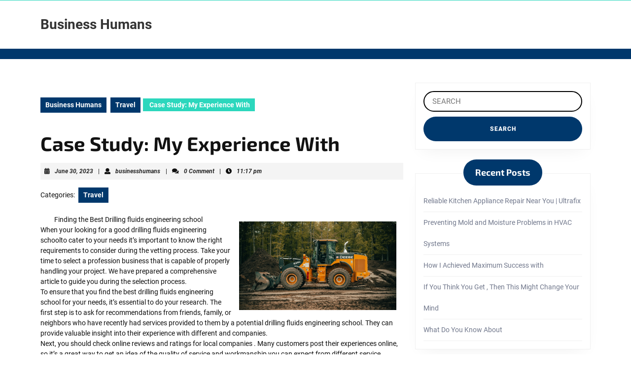

--- FILE ---
content_type: text/html; charset=UTF-8
request_url: https://www.businesshumans.us/case-study-my-experience-with-6/
body_size: 7968
content:
<!DOCTYPE html>

<html lang="en-US">

	<head>
	  	<meta charset="UTF-8">
	  	<meta name="viewport" content="width=device-width">
	  	<title>Case Study: My Experience With &#8211; Business Humans</title>
<link rel='dns-prefetch' href='//s.w.org' />
<link rel="alternate" type="application/rss+xml" title="Business Humans &raquo; Feed" href="https://www.businesshumans.us/feed/" />
<link rel="alternate" type="application/rss+xml" title="Business Humans &raquo; Comments Feed" href="https://www.businesshumans.us/comments/feed/" />
<link rel="alternate" type="application/rss+xml" title="Business Humans &raquo; Case Study: My Experience With Comments Feed" href="https://www.businesshumans.us/case-study-my-experience-with-6/feed/" />
		<script type="text/javascript">
			window._wpemojiSettings = {"baseUrl":"https:\/\/s.w.org\/images\/core\/emoji\/11\/72x72\/","ext":".png","svgUrl":"https:\/\/s.w.org\/images\/core\/emoji\/11\/svg\/","svgExt":".svg","source":{"concatemoji":"https:\/\/www.businesshumans.us\/wp-includes\/js\/wp-emoji-release.min.js?ver=5.0.22"}};
			!function(e,a,t){var n,r,o,i=a.createElement("canvas"),p=i.getContext&&i.getContext("2d");function s(e,t){var a=String.fromCharCode;p.clearRect(0,0,i.width,i.height),p.fillText(a.apply(this,e),0,0);e=i.toDataURL();return p.clearRect(0,0,i.width,i.height),p.fillText(a.apply(this,t),0,0),e===i.toDataURL()}function c(e){var t=a.createElement("script");t.src=e,t.defer=t.type="text/javascript",a.getElementsByTagName("head")[0].appendChild(t)}for(o=Array("flag","emoji"),t.supports={everything:!0,everythingExceptFlag:!0},r=0;r<o.length;r++)t.supports[o[r]]=function(e){if(!p||!p.fillText)return!1;switch(p.textBaseline="top",p.font="600 32px Arial",e){case"flag":return s([55356,56826,55356,56819],[55356,56826,8203,55356,56819])?!1:!s([55356,57332,56128,56423,56128,56418,56128,56421,56128,56430,56128,56423,56128,56447],[55356,57332,8203,56128,56423,8203,56128,56418,8203,56128,56421,8203,56128,56430,8203,56128,56423,8203,56128,56447]);case"emoji":return!s([55358,56760,9792,65039],[55358,56760,8203,9792,65039])}return!1}(o[r]),t.supports.everything=t.supports.everything&&t.supports[o[r]],"flag"!==o[r]&&(t.supports.everythingExceptFlag=t.supports.everythingExceptFlag&&t.supports[o[r]]);t.supports.everythingExceptFlag=t.supports.everythingExceptFlag&&!t.supports.flag,t.DOMReady=!1,t.readyCallback=function(){t.DOMReady=!0},t.supports.everything||(n=function(){t.readyCallback()},a.addEventListener?(a.addEventListener("DOMContentLoaded",n,!1),e.addEventListener("load",n,!1)):(e.attachEvent("onload",n),a.attachEvent("onreadystatechange",function(){"complete"===a.readyState&&t.readyCallback()})),(n=t.source||{}).concatemoji?c(n.concatemoji):n.wpemoji&&n.twemoji&&(c(n.twemoji),c(n.wpemoji)))}(window,document,window._wpemojiSettings);
		</script>
		<style type="text/css">
img.wp-smiley,
img.emoji {
	display: inline !important;
	border: none !important;
	box-shadow: none !important;
	height: 1em !important;
	width: 1em !important;
	margin: 0 .07em !important;
	vertical-align: -0.1em !important;
	background: none !important;
	padding: 0 !important;
}
</style>
<link rel='stylesheet' id='wp-block-library-css'  href='https://www.businesshumans.us/wp-includes/css/dist/block-library/style.min.css?ver=5.0.22' type='text/css' media='all' />
<link rel='stylesheet' id='wp-block-library-theme-css'  href='https://www.businesshumans.us/wp-includes/css/dist/block-library/theme.min.css?ver=5.0.22' type='text/css' media='all' />
<link rel='stylesheet' id='vw-healthcare-font-css'  href='https://www.businesshumans.us/wp-content/fonts/e4e98c65a43ebafcb74b050a8222078d.css?ver=5.0.22' type='text/css' media='all' />
<link rel='stylesheet' id='vw-healthcare-block-style-css'  href='https://www.businesshumans.us/wp-content/themes/vw-healthcare/assets/css/blocks.css?ver=5.0.22' type='text/css' media='all' />
<link rel='stylesheet' id='vw-healthcare-block-patterns-style-frontend-css'  href='https://www.businesshumans.us/wp-content/themes/vw-healthcare/inc/block-patterns/css/block-frontend.css?ver=5.0.22' type='text/css' media='all' />
<link rel='stylesheet' id='bootstrap-style-css'  href='https://www.businesshumans.us/wp-content/themes/vw-healthcare/assets/css/bootstrap.css?ver=5.0.22' type='text/css' media='all' />
<link rel='stylesheet' id='vw-healthcare-basic-style-css'  href='https://www.businesshumans.us/wp-content/themes/vw-healthcare/style.css?ver=5.0.22' type='text/css' media='all' />
<style id='vw-healthcare-basic-style-inline-css' type='text/css'>
body{max-width: 100%;}#slider .carousel-caption{text-align:left; right: 40%; left:20%}#services-sec{background: none; padding-bottom: 0px !important;}.post-main-box{}@media screen and (max-width:575px) {#slider{display:none;} }@media screen and (max-width:575px) {#sidebar{display:block;} }@media screen and (max-width:575px) {.scrollup i{visibility:visible !important;} }.post-main-box .more-btn a{font-size: 14;}.post-main-box .more-btn a{text-transform:Uppercase;}.post-main-box{}.copyright p{width:100%; text-align:center; float:none;}.woocommerce ul.products li.product .onsale{left: -10px; right: auto;}#footer h3, #footer h3 .wp-block-search .wp-block-search__label{text-align: left;}#footer li{text-align: left;}#slider img{opacity:0.5}.slide-image{background-color: 1;}
</style>
<link rel='stylesheet' id='font-awesome-css-css'  href='https://www.businesshumans.us/wp-content/themes/vw-healthcare/assets/css/fontawesome-all.css?ver=5.0.22' type='text/css' media='all' />
<link rel='stylesheet' id='animate-css-css'  href='https://www.businesshumans.us/wp-content/themes/vw-healthcare/assets/css/animate.css?ver=5.0.22' type='text/css' media='all' />
<link rel='stylesheet' id='dashicons-css'  href='https://www.businesshumans.us/wp-includes/css/dashicons.min.css?ver=5.0.22' type='text/css' media='all' />
<script type='text/javascript' src='https://www.businesshumans.us/wp-includes/js/jquery/jquery.js?ver=1.12.4'></script>
<script type='text/javascript' src='https://www.businesshumans.us/wp-includes/js/jquery/jquery-migrate.min.js?ver=1.4.1'></script>
<script type='text/javascript' src='https://www.businesshumans.us/wp-content/themes/vw-healthcare/assets/js/wow.js?ver=5.0.22'></script>
<link rel='https://api.w.org/' href='https://www.businesshumans.us/wp-json/' />
<link rel="EditURI" type="application/rsd+xml" title="RSD" href="https://www.businesshumans.us/xmlrpc.php?rsd" />
<link rel="wlwmanifest" type="application/wlwmanifest+xml" href="https://www.businesshumans.us/wp-includes/wlwmanifest.xml" /> 
<link rel='prev' title='Learning The Secrets About' href='https://www.businesshumans.us/learning-the-secrets-about-12/' />
<link rel='next' title='Overwhelmed by the Complexity of ? This May Help' href='https://www.businesshumans.us/overwhelmed-by-the-complexity-of-this-may-help-10/' />
<meta name="generator" content="WordPress 5.0.22" />
<link rel="canonical" href="https://www.businesshumans.us/case-study-my-experience-with-6/" />
<link rel='shortlink' href='https://www.businesshumans.us/?p=586' />
<link rel="alternate" type="application/json+oembed" href="https://www.businesshumans.us/wp-json/oembed/1.0/embed?url=https%3A%2F%2Fwww.businesshumans.us%2Fcase-study-my-experience-with-6%2F" />
<link rel="alternate" type="text/xml+oembed" href="https://www.businesshumans.us/wp-json/oembed/1.0/embed?url=https%3A%2F%2Fwww.businesshumans.us%2Fcase-study-my-experience-with-6%2F&#038;format=xml" />
<!-- MagenetMonetization V: 1.0.29.2--><!-- MagenetMonetization 1 --><!-- MagenetMonetization 1.1 -->	</head>

	<body class="post-template-default single single-post postid-586 single-format-standard wp-embed-responsive">
	
	<header role="banner">
		<a class="screen-reader-text skip-link" href="#maincontent" >Skip to content<span class="screen-reader-text">Skip to content</span></a>
		<div class="home-page-header">
			
<div class="top-bar">
  <div class="container">
    <div class="row">
      <div class="col-lg-7 col-md-7">
              </div>
      <div class="col-lg-5 col-md-5">
              </div>
    </div>
  </div>
</div>			
<div class="middle-bar text-center text-lg-start text-md-start py-2">
  <div class="container">
    <div class="row">
      <div class="col-lg-3 col-md-12 py-3 py-md-0 py-lg-3">
        <div class="logo text-lg-start text-md-center">
                                                                                <p class="site-title py-1 mb-0"><a href="https://www.businesshumans.us/" rel="home">Business Humans</a></p>
                                                                                    </div>
      </div>
      <div class="col-lg-3 col-md-4 py-3 align-self-lg-center">
              </div>
      <div class="col-lg-4 col-md-5 py-3 align-self-lg-center">
              </div>
      <div class="col-lg-2 col-md-3 py-3 align-self-lg-center">
              </div>
    </div>
  </div>
</div>
			
<div id="header" class="py-2 py-lg-0 ">
  <div class="container">
        <div id="mySidenav" class="nav sidenav">
      <nav id="site-navigation" class="main-navigation" role="navigation" aria-label="Top Menu">
                <a href="javascript:void(0)" class="closebtn mobile-menu" onclick="vw_healthcare_menu_close_nav()"><i class="fas fa-times"></i><span class="screen-reader-text">Close Button</span></a>
      </nav>
    </div>
  </div>
</div>		</div>
	</header>

	
<div class="container">
  <main id="maincontent" class="middle-align pt-5" role="main">
          <div class="row">
        <div id="our-services" class="services col-lg-8 col-md-8">
                        <div class="bradcrumbs">
                <a href="https://www.businesshumans.us">Business Humans</a> <a href="https://www.businesshumans.us/category/travel/" rel="category tag">Travel</a><span> Case Study: My Experience With</span>               </div>
                    

<article id="post-586" class="inner-service post-586 post type-post status-publish format-standard hentry category-travel">
    <h1>Case Study: My Experience With</h1>
            <div class="post-info p-2 my-3 text-start">
                      <i class="fas fa-calendar-alt"></i><span class="entry-date"><a href="https://www.businesshumans.us/2023/06/30/">June 30, 2023<span class="screen-reader-text">June 30, 2023</span></a></span>
          
                      <span>|</span> <i class="fas fa-user"></i><span class="entry-author"><a href="https://www.businesshumans.us/author/businesshumans/">businesshumans<span class="screen-reader-text">businesshumans</span></a></span>
          
                      <span>|</span> <i class="fa fa-comments" aria-hidden="true"></i><span class="entry-comments">0 Comment</span>
          
                      <span>|</span> <i class="fas fa-clock"></i><span class="entry-time">11:17 pm</span>
                  </div>
                    <div class="single-post-category mt-3">
            <span class="category">Categories:</span>
            <ul class="post-categories">
	<li><a href="https://www.businesshumans.us/category/travel/" rel="category tag">Travel</a></li></ul>        </div>
        <div class="entry-content">
        <p><a style="margin:1em" href="https://drillingfluidsblog4.wordpress.com/2023/06/30/finding-the-best-drilling-fluids-engineering-school/"><img src="https://images.unsplash.com/photo-1630288213265-64e4673b6f49?crop=entropy&amp;cs=tinysrgb&amp;fit=max&amp;fm=jpg&amp;ixid=MnwzNjUyOXwwfDF8c2VhcmNofDl8fGV4Y2F2YXRpb24lMjB8ZW58MHx8fHwxNjgzMjkyNDM4&amp;ixlib=rb-4.0.3&amp;q=80&amp;w=1080" style="width:319px;float:right;margin:1em" /></a>Finding the Best Drilling fluids engineering school<br />
When your looking for a good drilling fluids engineering schoolto cater to your needs it&#8217;s important to know the right requirements to consider during the vetting process. Take your time to select a profession business that is capable of properly handling your project. We have prepared a comprehensive article to guide you during the selection process. <br />
To ensure that you find the best drilling fluids engineering school for your needs, it&#8217;s essential to do your research. The first step is to ask for recommendations from friends, family, or neighbors who have recently had services provided to them by a potential drilling fluids engineering school. They can provide valuable insight into their experience with different and companies.<br />
Next, you should check online reviews and ratings for local companies . Many customers post their experiences online, so it&#8217;s a great way to get an idea of the quality of service and workmanship you can expect from different service providers. Be sure to also check the Better Business Bureau (BBB) for any complaints or negative reviews.<br />
When you&#8217;re ready to begin contacting companies, it&#8217;s essential to ask the right questions. Start by asking if they are licensed and insured. A qualified drilling fluids engineering school will have the proper credentials and liability insurance to protect you and your home. Additionally, you should ask about their experience and qualifications, as well as whether they have any certifications or specialties.<br />
After you have narrowed down your list of potential service providers, you should ask for references. A reputable drilling fluids engineering school will be more than happy to provide you with a list of satisfied customers. You should also ask for an estimate for the cost of the work and what is covered under the warranty.<br />
Ensure that you check the Track record and reputation of the drilling fluids engineering school. A third concern to keep in mind when choosing a drilling fluids engineering school is their track record and reputation. It&#8217;s important to research the drilling fluids engineering school past work and accomplishments, and to look for evidence of their drilling fluids engineering school professionalism. This can include publications, awards, or testimonials from satisfied clients. Additionally, you can seek out feedback from other service providers in the field to determine their reputation.<br />
When making inquiries , be sure to observe the behaviour and professionalism of the service provider. A good drilling fluids engineering school will conduct a thorough inspection of your project, explain the problem and the necessary issues, and provide you with a written estimate.<br />
It&#8217;s also essential to ensure that the drilling fluids engineering school is using quality products . Be sure to ask about the services and products to determine if they are of good quality. This way, the results of their work will last for a long time without causing stress .<br />
Finally, don&#8217;t be afraid to ask questions and to speak up if you have any concerns or doubts. A good drilling fluids engineering school will be happy to address any concerns you may have and will be willing to work with you to ensure your complete satisfaction. This way, you will be assured of the best service that you can even go ahead to give referrals to your friends or family</p>
<p><a href="https://drillingfluidsblog4.wordpress.com/2023/06/30/finding-the-best-drilling-fluids-engineering-school/">How I Achieved Maximum Success with </a></p>
<p><a href=" ">Case Study: My Experience With </a></p>
    </div>
            <div class="tags-bg p-2 mt-3 mb-3">
                    </div>
            
<div id="comments" class="comments-area">
	
	
		<div id="respond" class="comment-respond">
		<h2 id="reply-title" class="comment-reply-title">Leave a Reply <small><a rel="nofollow" id="cancel-comment-reply-link" href="/case-study-my-experience-with-6/#respond" style="display:none;">Cancel reply</a></small></h2>			<form action="https://www.businesshumans.us/wp-comments-post.php" method="post" id="commentform" class="comment-form" novalidate>
				<p class="comment-notes"><span id="email-notes">Your email address will not be published.</span> Required fields are marked <span class="required">*</span></p><p class="comment-form-comment"><label for="comment">Comment</label> <textarea id="comment" name="comment" cols="45" rows="8" maxlength="65525" required="required"></textarea></p><p class="comment-form-author"><label for="author">Name <span class="required">*</span></label> <input id="author" name="author" type="text" value="" size="30" maxlength="245" required='required' /></p>
<p class="comment-form-email"><label for="email">Email <span class="required">*</span></label> <input id="email" name="email" type="email" value="" size="30" maxlength="100" aria-describedby="email-notes" required='required' /></p>
<p class="comment-form-url"><label for="url">Website</label> <input id="url" name="url" type="url" value="" size="30" maxlength="200" /></p>
<p class="form-submit"><input name="submit" type="submit" id="submit" class="submit" value="Post Comment" /> <input type='hidden' name='comment_post_ID' value='586' id='comment_post_ID' />
<input type='hidden' name='comment_parent' id='comment_parent' value='0' />
</p>
			<!-- Anti-spam Reloaded plugin wordpress.org/plugins/anti-spam-reloaded/ -->
			<p class="antispamrel-group" style="clear: both;">
				<label>Current ye<span style="display: none;">ignore me</span>@r<span class="required">*</span>
				</label>
				<input type="hidden" name="antspmrl-a" class="antispamrel-control-a" value="2026" />
				<input type="text" name="antspmrl-q" class="antispamrel-control-q" value="93" autocomplete="off" />
			</p>
			<p class="antispamrel-group" style="display: none;">
				<label>Leave this field empty</label>
				<input type="text" name="antspmrl-e-email-url-website" class="antispamrel-control-e" value="" autocomplete="off" />
			</p>
					</form>
			</div><!-- #respond -->
	</div>
	<nav class="navigation post-navigation" role="navigation">
		<h2 class="screen-reader-text">Post navigation</h2>
		<div class="nav-links"><div class="nav-previous"><a href="https://www.businesshumans.us/learning-the-secrets-about-12/" rel="prev"><span class="meta-nav" aria-hidden="true">Previous</span> <span class="screen-reader-text">Previous post:</span> <span class="post-title">Learning The Secrets About</span></a></div><div class="nav-next"><a href="https://www.businesshumans.us/overwhelmed-by-the-complexity-of-this-may-help-10/" rel="next"><span class="meta-nav" aria-hidden="true">Next</span> <span class="screen-reader-text">Next post:</span> <span class="post-title">Overwhelmed by the Complexity of ? This May Help</span></a></div></div>
	</nav>        <div class="related-post">
        <h3 class="py-3">Related Post</h3>
        <div class="row">
                            
<div class="col-lg-4 col-md-6">
	<article id="post-433" class="inner-service post-433 post type-post status-publish format-standard hentry category-travel">
	    <div class="post-main-box p-3 mb-3 wow zoomInDown delay-1000" data-wow-duration="2s">
	      	<div class="box-image">
	          		        </div>
	        <h2 class="section-title mt-0 pt-0"><a href="https://www.businesshumans.us/study-my-understanding-of-6/">Study: My Understanding of<span class="screen-reader-text">Study: My Understanding of</span></a></h2>
	        	          <div class="post-info p-2 mb-3">
	            	              <i class="fas fa-calendar-alt"></i><span class="entry-date"><a href="https://www.businesshumans.us/2026/01/21/">March 11, 2023<span class="screen-reader-text">March 11, 2023</span></a></span>
	            
	            	              <span>|</span> <i class="fas fa-user"></i><span class="entry-author"><a href="https://www.businesshumans.us/author/businesshumans/">businesshumans<span class="screen-reader-text">businesshumans</span></a></span>
	            
	            	              <span>|</span> <i class="fa fa-comments" aria-hidden="true"></i><span class="entry-comments">0 Comment</span>
	            	          </div>
        		        <div class="new-text">
	        	<p>
			        Tips on Choosing The Right Criminal defense lawyer When it comes to finding a criminal defense lawyer , you want to make sure you choose the best one for your 	        	</p>
	        </div>
	        	          <div class="more-btn mt-4 mb-4">
	            <a class="p-3" href="https://www.businesshumans.us/study-my-understanding-of-6/">Read More<span class="screen-reader-text">Read More</span></a>
	          </div>
	        	    </div>
	    <div class="clearfix"></div>
  	</article>
</div>                            
<div class="col-lg-4 col-md-6">
	<article id="post-115" class="inner-service post-115 post type-post status-publish format-standard hentry category-travel">
	    <div class="post-main-box p-3 mb-3 wow zoomInDown delay-1000" data-wow-duration="2s">
	      	<div class="box-image">
	          		        </div>
	        <h2 class="section-title mt-0 pt-0"><a href="https://www.businesshumans.us/the-essentials-of-revisited-2/">The Essentials of   &#8211; Revisited<span class="screen-reader-text">The Essentials of   &#8211; Revisited</span></a></h2>
	        	          <div class="post-info p-2 mb-3">
	            	              <i class="fas fa-calendar-alt"></i><span class="entry-date"><a href="https://www.businesshumans.us/2026/01/21/">February 16, 2023<span class="screen-reader-text">February 16, 2023</span></a></span>
	            
	            	              <span>|</span> <i class="fas fa-user"></i><span class="entry-author"><a href="https://www.businesshumans.us/author/businesshumans/">businesshumans<span class="screen-reader-text">businesshumans</span></a></span>
	            
	            	              <span>|</span> <i class="fa fa-comments" aria-hidden="true"></i><span class="entry-comments">0 Comment</span>
	            	          </div>
        		        <div class="new-text">
	        	<p>
			        What You Should Know About Cryptocurrency When you are making your investment make sure that you know how well you can do it as that will help you in getting 	        	</p>
	        </div>
	        	          <div class="more-btn mt-4 mb-4">
	            <a class="p-3" href="https://www.businesshumans.us/the-essentials-of-revisited-2/">Read More<span class="screen-reader-text">Read More</span></a>
	          </div>
	        	    </div>
	    <div class="clearfix"></div>
  	</article>
</div>                            
<div class="col-lg-4 col-md-6">
	<article id="post-850" class="inner-service post-850 post type-post status-publish format-standard hentry category-travel">
	    <div class="post-main-box p-3 mb-3 wow zoomInDown delay-1000" data-wow-duration="2s">
	      	<div class="box-image">
	          		        </div>
	        <h2 class="section-title mt-0 pt-0"><a href="https://www.businesshumans.us/the-beginners-guide-to-11/">The Beginner&#8217;s Guide to<span class="screen-reader-text">The Beginner&#8217;s Guide to</span></a></h2>
	        	          <div class="post-info p-2 mb-3">
	            	              <i class="fas fa-calendar-alt"></i><span class="entry-date"><a href="https://www.businesshumans.us/2026/01/21/">March 7, 2025<span class="screen-reader-text">March 7, 2025</span></a></span>
	            
	            	              <span>|</span> <i class="fas fa-user"></i><span class="entry-author"><a href="https://www.businesshumans.us/author/businesshumans/">businesshumans<span class="screen-reader-text">businesshumans</span></a></span>
	            
	            	              <span>|</span> <i class="fa fa-comments" aria-hidden="true"></i><span class="entry-comments">0 Comment</span>
	            	          </div>
        		        <div class="new-text">
	        	<p>
			        Recognizing Asbestos Reduction: Securing Your Health and Building Asbestos mitigation is an essential method aimed at handling and minimizing the threats associated with asbestos direct exposure. Asbestos is a naturally 	        	</p>
	        </div>
	        	          <div class="more-btn mt-4 mb-4">
	            <a class="p-3" href="https://www.businesshumans.us/the-beginners-guide-to-11/">Read More<span class="screen-reader-text">Read More</span></a>
	          </div>
	        	    </div>
	    <div class="clearfix"></div>
  	</article>
</div>                    </div>
    </div>
</article>          <div class="navigation">
                          <div class="clearfix"></div>
          </div>
        </div>
        <div class="col-lg-4 col-md-4" id="sidebar"><!-- MagenetMonetization 5 --><aside id="search-2" class="widget mb-5 p-3 widget_search">
<form method="get" class="search-form" action="https://www.businesshumans.us/">
	<label>
		<span class="screen-reader-text">Search for:</span>
		<input type="search" class="search-field px-3 py-2" placeholder="SEARCH" value="" name="s">
	</label>
	<input type="submit" class="search-submit p-3" value="SEARCH">
</form></aside><!-- MagenetMonetization 5 -->		<aside id="recent-posts-2" class="widget mb-5 p-3 widget_recent_entries">		<h3 class="widget-title py-3 px-4">Recent Posts</h3>		<ul>
											<li>
					<a href="https://www.businesshumans.us/reliable-kitchen-appliance-repair-near-you-ultrafix/">Reliable Kitchen Appliance Repair Near You | Ultrafix</a>
									</li>
											<li>
					<a href="https://www.businesshumans.us/preventing-mold-and-moisture-problems-in-hvac-systems/">Preventing Mold and Moisture Problems in HVAC Systems</a>
									</li>
											<li>
					<a href="https://www.businesshumans.us/how-i-achieved-maximum-success-with-4/">How I Achieved Maximum Success with</a>
									</li>
											<li>
					<a href="https://www.businesshumans.us/if-you-think-you-get-then-this-might-change-your-mind-5/">If You Think You Get , Then This Might Change Your Mind</a>
									</li>
											<li>
					<a href="https://www.businesshumans.us/what-do-you-know-about-10/">What Do You Know About</a>
									</li>
					</ul>
		</aside><!-- MagenetMonetization 5 --><aside id="archives-2" class="widget mb-5 p-3 widget_archive"><h3 class="widget-title py-3 px-4">Archives</h3>		<ul>
			<li><a href='https://www.businesshumans.us/2025/12/'>December 2025</a></li>
	<li><a href='https://www.businesshumans.us/2025/11/'>November 2025</a></li>
	<li><a href='https://www.businesshumans.us/2025/04/'>April 2025</a></li>
	<li><a href='https://www.businesshumans.us/2025/03/'>March 2025</a></li>
	<li><a href='https://www.businesshumans.us/2025/02/'>February 2025</a></li>
	<li><a href='https://www.businesshumans.us/2025/01/'>January 2025</a></li>
	<li><a href='https://www.businesshumans.us/2023/09/'>September 2023</a></li>
	<li><a href='https://www.businesshumans.us/2023/08/'>August 2023</a></li>
	<li><a href='https://www.businesshumans.us/2023/07/'>July 2023</a></li>
	<li><a href='https://www.businesshumans.us/2023/06/'>June 2023</a></li>
	<li><a href='https://www.businesshumans.us/2023/05/'>May 2023</a></li>
	<li><a href='https://www.businesshumans.us/2023/04/'>April 2023</a></li>
	<li><a href='https://www.businesshumans.us/2023/03/'>March 2023</a></li>
	<li><a href='https://www.businesshumans.us/2023/02/'>February 2023</a></li>
	<li><a href='https://www.businesshumans.us/2023/01/'>January 2023</a></li>
	<li><a href='https://www.businesshumans.us/2022/12/'>December 2022</a></li>
	<li><a href='https://www.businesshumans.us/2022/10/'>October 2022</a></li>
	<li><a href='https://www.businesshumans.us/2022/08/'>August 2022</a></li>
	<li><a href='https://www.businesshumans.us/2022/07/'>July 2022</a></li>
	<li><a href='https://www.businesshumans.us/2022/06/'>June 2022</a></li>
		</ul>
		</aside><!-- MagenetMonetization 5 --><aside id="categories-2" class="widget mb-5 p-3 widget_categories"><h3 class="widget-title py-3 px-4">Categories</h3>		<ul>
	<li class="cat-item cat-item-18"><a href="https://www.businesshumans.us/category/advertising-marketing/" >Advertising &amp; Marketing</a>
</li>
	<li class="cat-item cat-item-21"><a href="https://www.businesshumans.us/category/arts-entertainment/" >Arts &amp; Entertainment</a>
</li>
	<li class="cat-item cat-item-7"><a href="https://www.businesshumans.us/category/auto-motor/" >Auto &amp; Motor</a>
</li>
	<li class="cat-item cat-item-12"><a href="https://www.businesshumans.us/category/business-products-services/" >Business Products &amp; Services</a>
</li>
	<li class="cat-item cat-item-24"><a href="https://www.businesshumans.us/category/clothing-fashion/" >Clothing &amp; Fashion</a>
</li>
	<li class="cat-item cat-item-4"><a href="https://www.businesshumans.us/category/employment/" >Employment</a>
</li>
	<li class="cat-item cat-item-5"><a href="https://www.businesshumans.us/category/financial/" >Financial</a>
</li>
	<li class="cat-item cat-item-13"><a href="https://www.businesshumans.us/category/foods-culinary/" >Foods &amp; Culinary</a>
</li>
	<li class="cat-item cat-item-17"><a href="https://www.businesshumans.us/category/health-fitness/" >Health &amp; Fitness</a>
</li>
	<li class="cat-item cat-item-6"><a href="https://www.businesshumans.us/category/health-care-medical/" >Health Care &amp; Medical</a>
</li>
	<li class="cat-item cat-item-10"><a href="https://www.businesshumans.us/category/home-products-services/" >Home Products &amp; Services</a>
</li>
	<li class="cat-item cat-item-11"><a href="https://www.businesshumans.us/category/internet-services/" >Internet Services</a>
</li>
	<li class="cat-item cat-item-23"><a href="https://www.businesshumans.us/category/miscellaneous/" >Miscellaneous</a>
</li>
	<li class="cat-item cat-item-20"><a href="https://www.businesshumans.us/category/personal-product-services/" >Personal Product &amp; Services</a>
</li>
	<li class="cat-item cat-item-19"><a href="https://www.businesshumans.us/category/pets-animals/" >Pets &amp; Animals</a>
</li>
	<li class="cat-item cat-item-8"><a href="https://www.businesshumans.us/category/real-estate/" >Real Estate</a>
</li>
	<li class="cat-item cat-item-14"><a href="https://www.businesshumans.us/category/relationships/" >Relationships</a>
</li>
	<li class="cat-item cat-item-25"><a href="https://www.businesshumans.us/category/reviews/" >Reviews</a>
</li>
	<li class="cat-item cat-item-2"><a href="https://www.businesshumans.us/category/software/" >Software</a>
</li>
	<li class="cat-item cat-item-9"><a href="https://www.businesshumans.us/category/sports-athletics/" >Sports &amp; Athletics</a>
</li>
	<li class="cat-item cat-item-15"><a href="https://www.businesshumans.us/category/technology/" >Technology</a>
</li>
	<li class="cat-item cat-item-3"><a href="https://www.businesshumans.us/category/travel/" >Travel</a>
</li>
	<li class="cat-item cat-item-1"><a href="https://www.businesshumans.us/category/uncategorized/" >Uncategorized</a>
</li>
	<li class="cat-item cat-item-16"><a href="https://www.businesshumans.us/category/web-resources/" >Web Resources</a>
</li>
		</ul>
</aside><!-- MagenetMonetization 5 --><!-- MagenetMonetization 5 --><!-- MagenetMonetization 5 --><!-- MagenetMonetization 5 --><aside id="sape_tizer-2" class="widget mb-5 p-3 advert_tizer"><script type="text/javascript">
<!--
var _acic={dataProvider:10};(function(){var e=document.createElement("script");e.type="text/javascript";e.async=true;e.src="https://www.acint.net/aci.js";var t=document.getElementsByTagName("script")[0];t.parentNode.insertBefore(e,t)})()
//-->
</script></aside><!-- MagenetMonetization 5 --><!-- MagenetMonetization 5 --></div>
      </div>
        <div class="clearfix"></div>
  </main>
</div>

<!-- wmm d -->
    <footer role="contentinfo">
        <aside id="footer" class="copyright-wrapper" role="complementary" aria-label="Footer">
            <div class="container">
                                <div class="row">
                    <div class="footer_hide col-xs-12 footer-block">
                                            </div>
                    <div class="footer_hide col-xs-12 footer-block">
                                            </div>
                    <div class="footer_hide col-xs-12 col-xs-12 footer-block">
                                            </div>
                    <div class="footer_hide col-xs-12 footer-block">
                                            </div>
                </div>
            </div>
        </aside>
        <div id="footer-2" class="pt-3 pb-3 text-center">
          	<div class="copyright container">
                <p class="mb-0"><a href=https://www.vwthemes.com/themes/free-healthcare-wordpress-theme/ target='_blank'>Healthcare WordPress Theme</a> By VWThemes</p>
                                                                            <a href="#" class="scrollup"><i class="fas fa-long-arrow-alt-up p-3"></i><span class="screen-reader-text">Back To Top</span></a>
                                              	</div>
          	<div class="clear"></div>
        </div>
    </footer>
        <script type='text/javascript' src='https://www.businesshumans.us/wp-content/plugins/anti-spam-reloaded/js/anti-spam.min.js?ver=6.4'></script>
<script type='text/javascript' src='https://www.businesshumans.us/wp-content/themes/vw-healthcare/assets/js/jquery.superfish.js?ver=2.1.2'></script>
<script type='text/javascript' src='https://www.businesshumans.us/wp-content/themes/vw-healthcare/assets/js/bootstrap.js?ver=5.0.22'></script>
<script type='text/javascript' src='https://www.businesshumans.us/wp-content/themes/vw-healthcare/assets/js/custom.js?ver=5.0.22'></script>
<script type='text/javascript' src='https://www.businesshumans.us/wp-includes/js/comment-reply.min.js?ver=5.0.22'></script>
<script type='text/javascript' src='https://www.businesshumans.us/wp-includes/js/wp-embed.min.js?ver=5.0.22'></script>
    <div class="mads-block"></div></body>
</html><div class="mads-block"></div>